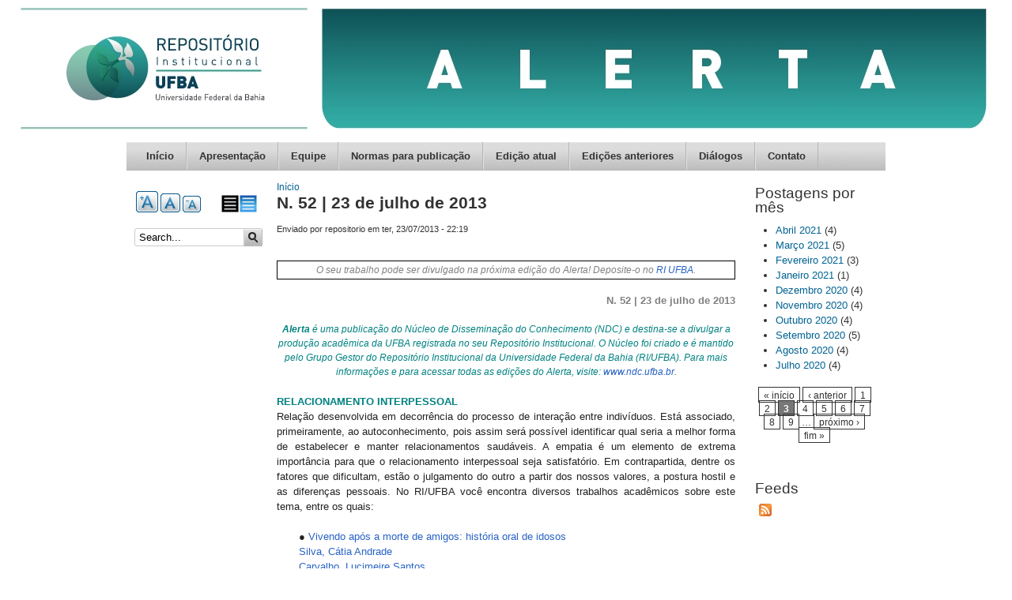

--- FILE ---
content_type: text/html; charset=utf-8
request_url: https://ndc.ufba.br/node/58?page=2
body_size: 11058
content:
<!DOCTYPE html PUBLIC "-//W3C//DTD XHTML+RDFa 1.0//EN" "http://www.w3.org/MarkUp/DTD/xhtml-rdfa-1.dtd">

<!-- paulirish.com/2008/conditional-stylesheets-vs-css-hacks-answer-neither/ -->
<!--[if lt IE 7]> <html class="no-js ie6 ie" xmlns="http://www.w3.org/1999/xhtml" xml:lang="pt-br" version="XHTML+RDFa 1.0" dir="ltr" 
  xmlns:content="http://purl.org/rss/1.0/modules/content/"
  xmlns:dc="http://purl.org/dc/terms/"
  xmlns:foaf="http://xmlns.com/foaf/0.1/"
  xmlns:og="http://ogp.me/ns#"
  xmlns:rdfs="http://www.w3.org/2000/01/rdf-schema#"
  xmlns:sioc="http://rdfs.org/sioc/ns#"
  xmlns:sioct="http://rdfs.org/sioc/types#"
  xmlns:skos="http://www.w3.org/2004/02/skos/core#"
  xmlns:xsd="http://www.w3.org/2001/XMLSchema#"> <![endif]-->
<!--[if IE 7]>    <html class="no-js ie7 ie" xmlns="http://www.w3.org/1999/xhtml" xml:lang="pt-br" version="XHTML+RDFa 1.0" dir="ltr" 
  xmlns:content="http://purl.org/rss/1.0/modules/content/"
  xmlns:dc="http://purl.org/dc/terms/"
  xmlns:foaf="http://xmlns.com/foaf/0.1/"
  xmlns:og="http://ogp.me/ns#"
  xmlns:rdfs="http://www.w3.org/2000/01/rdf-schema#"
  xmlns:sioc="http://rdfs.org/sioc/ns#"
  xmlns:sioct="http://rdfs.org/sioc/types#"
  xmlns:skos="http://www.w3.org/2004/02/skos/core#"
  xmlns:xsd="http://www.w3.org/2001/XMLSchema#"> <![endif]-->
<!--[if IE 8]>    <html class="no-js ie8 ie" xmlns="http://www.w3.org/1999/xhtml" xml:lang="pt-br" version="XHTML+RDFa 1.0" dir="ltr" 
  xmlns:content="http://purl.org/rss/1.0/modules/content/"
  xmlns:dc="http://purl.org/dc/terms/"
  xmlns:foaf="http://xmlns.com/foaf/0.1/"
  xmlns:og="http://ogp.me/ns#"
  xmlns:rdfs="http://www.w3.org/2000/01/rdf-schema#"
  xmlns:sioc="http://rdfs.org/sioc/ns#"
  xmlns:sioct="http://rdfs.org/sioc/types#"
  xmlns:skos="http://www.w3.org/2004/02/skos/core#"
  xmlns:xsd="http://www.w3.org/2001/XMLSchema#"> <![endif]-->
<!--[if IE 9]>    <html class="no-js ie9 ie" xmlns="http://www.w3.org/1999/xhtml" xml:lang="pt-br" version="XHTML+RDFa 1.0" dir="ltr" 
  xmlns:content="http://purl.org/rss/1.0/modules/content/"
  xmlns:dc="http://purl.org/dc/terms/"
  xmlns:foaf="http://xmlns.com/foaf/0.1/"
  xmlns:og="http://ogp.me/ns#"
  xmlns:rdfs="http://www.w3.org/2000/01/rdf-schema#"
  xmlns:sioc="http://rdfs.org/sioc/ns#"
  xmlns:sioct="http://rdfs.org/sioc/types#"
  xmlns:skos="http://www.w3.org/2004/02/skos/core#"
  xmlns:xsd="http://www.w3.org/2001/XMLSchema#"> <![endif]-->
<!--[if gt IE 9]><!--> <html class="no-js" xmlns="http://www.w3.org/1999/xhtml" xml:lang="pt-br" version="XHTML+RDFa 1.0" dir="ltr" 
  xmlns:content="http://purl.org/rss/1.0/modules/content/"
  xmlns:dc="http://purl.org/dc/terms/"
  xmlns:foaf="http://xmlns.com/foaf/0.1/"
  xmlns:og="http://ogp.me/ns#"
  xmlns:rdfs="http://www.w3.org/2000/01/rdf-schema#"
  xmlns:sioc="http://rdfs.org/sioc/ns#"
  xmlns:sioct="http://rdfs.org/sioc/types#"
  xmlns:skos="http://www.w3.org/2004/02/skos/core#"
  xmlns:xsd="http://www.w3.org/2001/XMLSchema#"> <!--<![endif]-->

<head profile="http://www.w3.org/1999/xhtml/vocab">
  <meta http-equiv="Content-Type" content="text/html; charset=utf-8" />
<link rel="shortlink" href="/node/58" />
<link rel="canonical" href="/node/58" />
<link rel="alternate stylesheet" type="text/css" media="screen, projection, tty, tv" title="White/Black" href="/sites/all/modules/pagestyle/css/style_white_black.css" />
<meta name="Generator" content="Drupal 7 (http://drupal.org)" />
<link rel="stylesheet" type="text/css" media="screen, projection, tty, tv" title="Padrão" href="/sites/all/modules/pagestyle/css/style_standard.css" />
  <title>N. 52 | 23 de julho de 2013 | NDC</title>
  <style type="text/css" media="all">
@import url("https://ndc.ufba.br/modules/system/system.base.css?salt4a");
@import url("https://ndc.ufba.br/modules/system/system.menus.css?salt4a");
@import url("https://ndc.ufba.br/modules/system/system.messages.css?salt4a");
@import url("https://ndc.ufba.br/modules/system/system.theme.css?salt4a");
</style>
<style type="text/css" media="all">
@import url("https://ndc.ufba.br/modules/aggregator/aggregator.css?salt4a");
@import url("https://ndc.ufba.br/modules/comment/comment.css?salt4a");
@import url("https://ndc.ufba.br/modules/field/theme/field.css?salt4a");
@import url("https://ndc.ufba.br/modules/node/node.css?salt4a");
@import url("https://ndc.ufba.br/modules/search/search.css?salt4a");
@import url("https://ndc.ufba.br/modules/user/user.css?salt4a");
@import url("https://ndc.ufba.br/sites/all/modules/youtube/css/youtube.css?salt4a");
@import url("https://ndc.ufba.br/sites/all/modules/views/css/views.css?salt4a");
@import url("https://ndc.ufba.br/sites/all/modules/ckeditor/css/ckeditor.css?salt4a");
</style>
<style type="text/css" media="all">
@import url("https://ndc.ufba.br/sites/all/modules/ctools/css/ctools.css?salt4a");
</style>
<style type="text/css" media="screen">
<!--/*--><![CDATA[/*><!--*/
body.pagestyle_black_white,body.pagestyle_black_white *{font-weight:normal !important;}body.pagestyle_white_black,body.pagestyle_white_black *{font-weight:bold !important;}body.pagestyle_yellow_blue,body.pagestyle_yellow_blue *{font-weight:bold !important;}body.pagestyle_standard,body.pagestyle_standard *{font-weight:normal !important;}

/*]]>*/-->
</style>
<style type="text/css" media="all">
@import url("https://ndc.ufba.br/sites/all/modules/pagestyle/pagestyle.css?salt4a");
@import url("https://ndc.ufba.br/sites/ndc.ufba.br/modules/video/css/video.css?salt4a");
@import url("https://ndc.ufba.br/sites/all/modules/text_resize/text_resize.css?salt4a");
</style>
<style type="text/css" media="all">
@import url("https://ndc.ufba.br/sites/ndc.ufba.br/themes/fusion/fusion_core/css/fusion-style.css?salt4a");
@import url("https://ndc.ufba.br/sites/ndc.ufba.br/themes/fusion/fusion_core/css/fusion-typography.css?salt4a");
@import url("https://ndc.ufba.br/sites/ndc.ufba.br/themes/fusion/fusion_core/skins/core/fusion-core-skins.css?salt4a");
@import url("https://ndc.ufba.br/sites/ndc.ufba.br/themes/mix_and_match/css/mix-and-match-style.css?salt4a");
@import url("https://ndc.ufba.br/sites/ndc.ufba.br/themes/mix_and_match/css/base-colors.css?salt4a");
@import url("https://ndc.ufba.br/sites/ndc.ufba.br/themes/mix_and_match/css/mix-and-match-skins.css?salt4a");
</style>
<style type="text/css" media="all">
@import url("https://ndc.ufba.br/sites/ndc.ufba.br/themes/fusion/fusion_core/css/grid16-960.css?salt4a");
</style>
    <script type="text/javascript" src="https://ndc.ufba.br/sites/all/modules/jquery_update/replace/jquery/1.7/jquery.min.js?v=1.7.2"></script>
<script type="text/javascript" src="https://ndc.ufba.br/misc/jquery.once.js?v=1.2"></script>
<script type="text/javascript" src="https://ndc.ufba.br/misc/drupal.js?salt4a"></script>
<script type="text/javascript" src="https://ndc.ufba.br/sites/all/modules/jquery_update/replace/ui/external/jquery.cookie.js?v=67fb34f6a866c40d0570"></script>
<script type="text/javascript" src="https://ndc.ufba.br/sites/ndc.ufba.br/files/languages/pt-br_oDwdggyasJhJwuQrb5dePSJ-xf3IjYGN9CfSIOTgTaw.js?salt4a"></script>
<script type="text/javascript">
<!--//--><![CDATA[//><!--
  var pagestyleCookieExpires = 365;
  var pagestyleCookieDomain = "/";
  var pagestylePath = "sites/all/modules/pagestyle";
  var pagestyleCurrent = "standard";
//--><!]]>
</script>
<script type="text/javascript" src="https://ndc.ufba.br/sites/all/modules/pagestyle/jquery.pagestyle.js?salt4a"></script>
<script type="text/javascript" src="https://ndc.ufba.br/misc/jquery.cookie.js?salt4a"></script>
<script type="text/javascript" src="https://ndc.ufba.br/sites/ndc.ufba.br/modules/video/js/video.js?salt4a"></script>
<script type="text/javascript">
<!--//--><![CDATA[//><!--
var text_resize_scope = "main";
          var text_resize_minimum = "12";
          var text_resize_maximum = "25";
          var text_resize_line_height_allow = 0;
          var text_resize_line_height_min = "12";
          var text_resize_line_height_max = "36";
//--><!]]>
</script>
<script type="text/javascript" src="https://ndc.ufba.br/sites/all/modules/piwik/piwik.js?salt4a"></script>
<script type="text/javascript">
<!--//--><![CDATA[//><!--
var _paq = _paq || [];(function(){var u=(("https:" == document.location.protocol) ? "https://piwik.ufba.br/" : "http://piwik.ufba.br/");_paq.push(["setSiteId", "49"]);_paq.push(["setTrackerUrl", u+"piwik.php"]);_paq.push(["setDoNotTrack", 1]);_paq.push(["trackPageView"]);_paq.push(["setIgnoreClasses", ["no-tracking","colorbox"]]);_paq.push(["enableLinkTracking"]);var d=document,g=d.createElement("script"),s=d.getElementsByTagName("script")[0];g.type="text/javascript";g.defer=true;g.async=true;g.src=u+"piwik.js";s.parentNode.insertBefore(g,s);})();
//--><!]]>
</script>
<script type="text/javascript">
<!--//--><![CDATA[//><!--
var text_resize_scope = "main";
          var text_resize_minimum = "12";
          var text_resize_maximum = "25";
          var text_resize_line_height_allow = 0;
          var text_resize_line_height_min = "12";
          var text_resize_line_height_max = "36";
//--><!]]>
</script>
<script type="text/javascript" src="https://ndc.ufba.br/sites/all/modules/text_resize/text_resize.js?salt4a"></script>
<script type="text/javascript" src="https://ndc.ufba.br/sites/ndc.ufba.br/themes/fusion/fusion_core/js/script.js?salt4a"></script>
<script type="text/javascript">
<!--//--><![CDATA[//><!--
jQuery.extend(Drupal.settings, {"basePath":"\/","pathPrefix":"","ajaxPageState":{"theme":"mix_and_match","theme_token":"rL98Toaj82uIDfFG7w1YLgDIJ7c_E1BVtBW-SuYj3jE","js":{"sites\/all\/modules\/jquery_update\/replace\/jquery\/1.7\/jquery.min.js":1,"misc\/jquery.once.js":1,"misc\/drupal.js":1,"sites\/all\/modules\/jquery_update\/replace\/ui\/external\/jquery.cookie.js":1,"public:\/\/languages\/pt-br_oDwdggyasJhJwuQrb5dePSJ-xf3IjYGN9CfSIOTgTaw.js":1,"0":1,"sites\/all\/modules\/pagestyle\/jquery.pagestyle.js":1,"misc\/jquery.cookie.js":1,"sites\/ndc.ufba.br\/modules\/video\/js\/video.js":1,"1":1,"sites\/all\/modules\/piwik\/piwik.js":1,"2":1,"3":1,"sites\/all\/modules\/text_resize\/text_resize.js":1,"sites\/ndc.ufba.br\/themes\/fusion\/fusion_core\/js\/script.js":1},"css":{"modules\/system\/system.base.css":1,"modules\/system\/system.menus.css":1,"modules\/system\/system.messages.css":1,"modules\/system\/system.theme.css":1,"modules\/aggregator\/aggregator.css":1,"modules\/comment\/comment.css":1,"modules\/field\/theme\/field.css":1,"modules\/node\/node.css":1,"modules\/search\/search.css":1,"modules\/user\/user.css":1,"sites\/all\/modules\/youtube\/css\/youtube.css":1,"sites\/all\/modules\/views\/css\/views.css":1,"sites\/all\/modules\/ckeditor\/css\/ckeditor.css":1,"sites\/all\/modules\/ctools\/css\/ctools.css":1,"0":1,"sites\/all\/modules\/pagestyle\/pagestyle.css":1,"sites\/ndc.ufba.br\/modules\/video\/css\/video.css":1,"sites\/all\/modules\/text_resize\/text_resize.css":1,"sites\/ndc.ufba.br\/themes\/fusion\/fusion_core\/css\/fusion-style.css":1,"sites\/ndc.ufba.br\/themes\/fusion\/fusion_core\/css\/fusion-typography.css":1,"sites\/ndc.ufba.br\/themes\/fusion\/fusion_core\/skins\/core\/fusion-core-skins.css":1,"sites\/ndc.ufba.br\/themes\/mix_and_match\/css\/mix-and-match-style.css":1,"sites\/ndc.ufba.br\/themes\/mix_and_match\/css\/base-colors.css":1,"sites\/ndc.ufba.br\/themes\/mix_and_match\/css\/mix-and-match-skins.css":1,"sites\/ndc.ufba.br\/themes\/fusion\/fusion_core\/css\/grid16-960.css":1}},"piwik":{"trackMailto":1},"urlIsAjaxTrusted":{"\/node\/58?page=2":true}});
//--><!]]>
</script>
</head>
<body id="pid-node-58" class="html not-front not-logged-in two-sidebars page-node page-node- page-node-58 node-type-article font-size-13 grid-type-960 grid-width-16 sidebars-split white gray-accents lt-gray-footer default-headers default-links default-corners" >
  <div id="skip-link">
    <a href="#main-content-area">Skip to main content area</a>
  </div>
  
<!-- page-top region -->
  <div id="page-top" class="region region-page-top page-top">
    <div id="page-top-inner" class="page-top-inner inner">
          </div><!-- /page-top-inner -->
  </div><!-- /page-top -->
  
  <div id="page" class="page no-page-bg">
    <div id="page-inner" class="page-inner">
      
      <!-- header-group region: width = grid_width -->
      <div id="header-group-wrapper" class="header-group-wrapper full-width clearfix">
        <div id="header-group" class="header-group region grid16-16">
          <div id="header-group-inner" class="header-group-inner inner clearfix">
 
                        <div id="header-site-info" class="header-site-info">
              <div id="header-site-info-inner" class="header-site-info-inner gutter">
                                <div id="logo">
                  <a href="/" title="Início"><img src="https://ndc.ufba.br/sites/ndc.ufba.br/files/nucleo%20disseminacao_png.png" alt="Início" /></a>
                </div>
                                              </div><!-- /header-site-info-inner -->
            </div><!-- /header-site-info -->
            
                        
<!-- main-menu region -->
<div id="main-menu-wrapper" class="main-menu-wrapper full-width clearfix">
  <div id="main-menu" class="region region-main-menu main-menu  grid16-16">
    <div id="main-menu-inner" class="main-menu-inner inner">
      
<div class="block-outer">
  <div id="block-system-main-menu" class="block block-system block-menu first last odd">
  <div class="gutter inner clearfix">
                  <h2 class="title block-title">Menu principal</h2>
            
      <div class="content clearfix">
        <ul class="menu"><li class="first leaf"><a href="/">Início</a></li>
<li class="leaf"><a href="/apresentacao">Apresentação</a></li>
<li class="leaf"><a href="/equipe">Equipe</a></li>
<li class="leaf"><a href="/normas-publicacao">Normas para publicação</a></li>
<li class="leaf"><a href="/edicao-atual">Edição atual</a></li>
<li class="leaf"><a href="/edicoes-anteriores">Edições anteriores</a></li>
<li class="leaf"><a href="/dialogos">Diálogos</a></li>
<li class="last leaf"><a href="/contact" title="">Contato</a></li>
</ul>      </div>
    </div><!-- /block-inner -->
  </div><!-- /block -->
</div><!-- /block-outer -->
    </div><!-- /main-menu-inner -->
  </div><!-- /main-menu -->
</div><!-- /main-menu-wrapper -->
          </div><!-- /header-group-inner -->
        </div><!-- /header-group -->
      </div><!-- /header-group-wrapper -->

      <div id="preface-top-container">
              </div><!-- /preface-top-container -->
      
      <!-- main region: width = grid_width -->
      <div id="main-wrapper" class="main-wrapper full-width clearfix">
        <div id="main" class="main region grid16-16">
          <div id="main-inner" class="main-inner inner clearfix">
            
<!-- sidebar-first region -->
  <div id="sidebar-first" class="region region-sidebar-first sidebar-first nested grid16-3 sidebar">
    <div id="sidebar-first-inner" class="sidebar-first-inner inner">
      
<div class="block-outer">
  <div id="block-pagestyle-form" class="block block-pagestyle first  odd">
  <div class="gutter inner clearfix">
                  
      <div class="content clearfix">
        <ul class="pagestyle_inline pagestyle_current_list">
      <li class="ps_white_black"><a href="/pagestyle/white_black?destination=node/58%3Fpage%3D2" title="Page Style: White/Black" class="ps_white_black text_display_hidden ps_rollover"><img src="/sites/all/modules/pagestyle/images/white_black_16.gif" alt="White/Black" class="ps_white_black ps_rollover" /></a></li>
        <li class="ps_standard"><a href="/pagestyle/standard?destination=node/58%3Fpage%3D2" title="Page Style: Padrão" class="ps_standard text_display_hidden ps_rollover"><img src="/sites/all/modules/pagestyle/images/standard_16.gif" alt="Padrão" class="ps_standard ps_rollover" /></a></li>
  </ul>
<p class="pagestyle_current pagestyle_current_list display_hidden current_text_display_hidden"><span class="display_hidden">Current Style: </span><span id="pagestyle_current" title="Current Style: Padrão">Padrão</span></p>
<div class="ps_clear"></div>








      </div>
    </div><!-- /block-inner -->
  </div><!-- /block -->
</div><!-- /block-outer -->

<div class="block-outer">
  <div id="block-text_resize-0" class="block block-text-resize   even">
  <div class="gutter inner clearfix">
                  
      <div class="content clearfix">
        <a href="javascript:;" class="changer" id="text_resize_decrease"><sup>-</sup>A</a> <a href="javascript:;" class="changer" id="text_resize_reset">A</a> <a href="javascript:;" class="changer" id="text_resize_increase"><sup>+</sup>A</a><div id="text_resize_clear"></div>      </div>
    </div><!-- /block-inner -->
  </div><!-- /block -->
</div><!-- /block-outer -->

<div class="block-outer">
  <div id="block-search-form" class="block block-search  last odd">
  <div class="gutter inner clearfix">
                  
      <div class="content clearfix">
        <form action="/node/58?page=2" method="post" id="search-block-form" accept-charset="UTF-8"><div><div class="container-inline">
      <h2 class="element-invisible">Formulário de busca</h2>
    <div class="form-item form-type-textfield form-item-search-block-form">
 <input onclick="this.value=&#039;&#039;;" onfocus="this.select()" onblur="this.value=!this.value?&#039;Search this site&#039;:this.value;" type="text" id="edit-search-block-form--2" name="search_block_form" value="Search..." size="15" maxlength="128" class="form-text" />
</div>
<div class="form-actions form-wrapper" id="edit-actions"><input type="submit" id="edit-submit" name="op" value="Buscar" class="form-submit" /></div><input type="hidden" name="form_build_id" value="form-ppeMUVflpPXNcmvXwOoZf7WVpIZlwfzxo7_SfgcemaI" />
<input type="hidden" name="form_id" value="search_block_form" />
</div>
</div></form>      </div>
    </div><!-- /block-inner -->
  </div><!-- /block -->
</div><!-- /block-outer -->
    </div><!-- /sidebar-first-inner -->
  </div><!-- /sidebar-first -->

            <!-- main group: width = grid_width - sidebar_first_width -->
            <div id="main-group" class="main-group region nested grid16-13">
              <div id="main-group-inner" class="main-group-inner inner">
                
                <div id="main-content" class="main-content region nested">
                  <div id="main-content-inner" class="main-content-inner inner">
                    <!-- content group: width = grid_width - sidebar_first_width - sidebar_second_width -->
                    <div id="content-group" class="content-group region nested grid16-10">
                      <div id="content-group-inner" class="content-group-inner inner">
                        <div id="breadcrumbs" class="breadcrumbs block">
<div id="breadcrumbs-inner" class="breadcrumbs-inner gutter">
<h2 class="element-invisible">Você está aqui</h2><div class="breadcrumb"><a href="/">Início</a></div></div><!-- /breadcrumbs-inner -->
</div><!-- /breadcrumbs -->
                        
                        <div id="content-region" class="content-region region nested">
                          <div id="content-region-inner" class="content-region-inner inner">
                            <a name="main-content-area" id="main-content-area"></a>
                                                                                                                                                    <h1 class="title gutter">N. 52 | 23 de julho de 2013</h1>
                                                                                                                                                                  
<!-- content region -->
  <div id="content" class="region region-content content nested grid16-10">
    <div id="content-inner" class="content-inner inner">
      
<div class="block-outer">
  <div id="block-system-main" class="block block-system first last odd">
  <div class="gutter inner clearfix">
                  
      <div class="content clearfix">
        <div id="node-58" class="node node-article odd full-node clearfix" about="/node/58" typeof="sioc:Item foaf:Document">
  <div class="inner node-inner">
  
      <span property="dc:title" content="N. 52 | 23 de julho de 2013" class="rdf-meta element-hidden"></span><span property="sioc:num_replies" content="0" datatype="xsd:integer" class="rdf-meta element-hidden"></span>
      <div class="meta">
              <span class="submitted"><span property="dc:date dc:created" content="2013-07-23T22:19:08-03:00" datatype="xsd:dateTime" rel="sioc:has_creator">Enviado por <span class="username" xml:lang="" about="/user/4" typeof="sioc:UserAccount" property="foaf:name" datatype="">repositorio</span> em ter, 23/07/2013 - 22:19</span></span>
      
          </div>
  
      <div id="node-top" class="node-top region nested">
          </div>
  
  <div class="content">
    <div class="field field-name-body field-type-text-with-summary field-label-hidden"><div class="field-items"><div class="field-item even" property="content:encoded"><p> </p>
<div id="yui_3_7_2_1_1374628222905_2326" style="color: rgb(69, 69, 69); font-family: 'Helvetica Neue', Helvetica, Arial, sans-serif; border: 1pt solid windowtext; padding: 1pt 4pt;">
<p align="center" class="yiv6761427085MsoNormal" id="yui_3_7_2_1_1374628222905_2325" style="margin: 0px; padding: 0cm; text-align: center; border: none;"><i id="yui_3_7_2_1_1374628222905_2324"><span id="yui_3_7_2_1_1374628222905_2323" style="font-size: 9pt; color: gray;">O seu trabalho pode ser divulgado na próxima edição do Alerta! Deposite-o no <a href="http://www.repositorio.ufba.br/" rel="nofollow" style="color: rgb(40, 98, 197); outline: 0px;" target="_blank">RI UFBA</a>.</span></i></p>
</div>
<p align="center" class="yiv6761427085MsoNormal" id="yui_3_7_2_1_1374628222905_2420" style="margin: 0px; padding: 0px; line-height: 18px; color: rgb(69, 69, 69); font-family: 'Helvetica Neue', Helvetica, Arial, sans-serif; text-align: center;"><span style="font-size: 9pt; color: green;"> </span></p>
<p align="right" class="yiv6761427085MsoNormal" id="yui_3_7_2_1_1374628222905_2423" style="margin: 0px; padding: 0px; line-height: 18px; color: rgb(69, 69, 69); font-family: 'Helvetica Neue', Helvetica, Arial, sans-serif; text-align: right;"><b><span style="color: gray;">N. 52 | 23 de julho de 2013</span></b></p>
<p align="center" class="yiv6761427085MsoNormal" style="margin: 0px; padding: 0px; line-height: 18px; color: rgb(69, 69, 69); font-family: 'Helvetica Neue', Helvetica, Arial, sans-serif; text-align: center;"><b><i><span style="font-size: 9pt; color: teal;"> </span></i></b></p>
<p align="center" class="yiv6761427085MsoNormal" id="yui_3_7_2_1_1374628222905_2427" style="margin: 0px; padding: 0px; line-height: 18px; color: rgb(69, 69, 69); font-family: 'Helvetica Neue', Helvetica, Arial, sans-serif; text-align: center;"><b><i><span style="font-size: 9pt; color: teal;">Alerta </span></i></b><i id="yui_3_7_2_1_1374628222905_2426"><span id="yui_3_7_2_1_1374628222905_2425" style="font-size: 9pt; color: teal;">é uma publicação do Núcleo de Disseminação do Conhecimento (NDC) e destina-se a divulgar a produção acadêmica da UFBA registrada no seu Repositório Institucional. O Núcleo foi criado e é mantido pelo Grupo Gestor do Repositório Institucional da Universidade Federal da Bahia (RI/UFBA). Para mais informações e para acessar todas as edições do Alerta, visite: <a href="http://www.ndc.ufba.br/" rel="nofollow" style="color: rgb(40, 98, 197); outline: 0px;" target="_blank">www.ndc.ufba.br</a>.</span></i></p>
<p class="yiv6761427085MsoNormal" id="yui_3_7_2_1_1374628222905_2429" style="margin: 0px; padding: 0px; line-height: 18px; color: rgb(69, 69, 69); font-family: 'Helvetica Neue', Helvetica, Arial, sans-serif; text-align: justify;"><b><span style="font-size: 10pt; line-height: 19px; color: teal;"> </span></b></p>
<p class="yiv6761427085MsoNormal" style="margin: 0px; padding: 0px; line-height: 18px; color: rgb(69, 69, 69); font-family: 'Helvetica Neue', Helvetica, Arial, sans-serif; text-align: justify;"><b><span style="font-size: 10pt; line-height: 19px; color: teal;">RELACIONAMENTO INTERPESSOAL</span></b></p>
<p class="yiv6761427085MsoNormal" id="yui_3_7_2_1_1374628222905_2103" style="margin: 0px; padding: 0px; line-height: 18px; color: rgb(69, 69, 69); font-family: 'Helvetica Neue', Helvetica, Arial, sans-serif; text-align: justify;"><span id="yui_3_7_2_1_1374628222905_2102"><span id="yui_3_7_2_1_1374628222905_2101" style="font-size: 10pt; line-height: 19px; color: rgb(34, 34, 34);">Relação desenvolvida em decorrência do processo de interação entre indivíduos. Está associado, primeiramente, ao autoconhecimento, pois assim será possível identificar qual seria a melhor forma de estabelecer e manter relacionamentos saudáveis. A empatia é um elemento de extrema importância para que o relacionamento interpessoal seja satisfatório. Em contrapartida, dentre os fatores que dificultam, estão o julgamento do outro a partir dos nossos valores, a postura hostil e as diferenças pessoais. No RI/UFBA você encontra diversos trabalhos acadêmicos sobre este tema, entre os quais:</span></span></p>
<p class="yiv6761427085MsoNormal" id="yui_3_7_2_1_1374628222905_2406" style="margin: 0px; padding: 0px; line-height: 18px; color: rgb(69, 69, 69); font-family: 'Helvetica Neue', Helvetica, Arial, sans-serif; text-align: justify;"><span style="font-size: 10pt; line-height: 19px; color: rgb(34, 34, 34);"> </span></p>
<p class="yiv6761427085MsoNormal" style="margin: 0px 0px 0px 21.3pt; padding: 0px; line-height: 18px; color: rgb(69, 69, 69); font-family: 'Helvetica Neue', Helvetica, Arial, sans-serif; text-align: justify;"><span style="font-size: 10pt; line-height: 19px; color: rgb(34, 34, 34);">● <a href="http://www.repositorio.ufba.br/ri/handle/ri/2147" rel="nofollow" style="color: rgb(40, 98, 197); outline: 0px;" target="_blank">Vivendo após a morte de amigos: história oral de idosos</a></span></p>
<p class="yiv6761427085MsoNormal" id="yui_3_7_2_1_1374628222905_2408" style="margin: 0px 0px 0px 21.3pt; padding: 0px; line-height: 18px; color: rgb(69, 69, 69); font-family: 'Helvetica Neue', Helvetica, Arial, sans-serif; text-align: justify;"><span style="font-size: 10pt; line-height: 19px; color: rgb(34, 34, 34);"><a href="https://repositorio.ufba.br/ri/browse?type=author&amp;value=Silva%2C+C%C3%A1tia+Andrade" rel="nofollow" style="color: rgb(40, 98, 197); outline: 0px;" target="_blank">Silva, Cátia Andrade</a></span></p>
<p class="yiv6761427085MsoNormal" style="margin: 0px 0px 0px 21.3pt; padding: 0px; line-height: 18px; color: rgb(69, 69, 69); font-family: 'Helvetica Neue', Helvetica, Arial, sans-serif; text-align: justify;"><span style="font-size: 10pt; line-height: 19px; color: rgb(34, 34, 34);"><a href="https://repositorio.ufba.br/ri/browse?type=author&amp;value=Carvalho%2C+Lucimeire+Santos" rel="nofollow" style="color: rgb(40, 98, 197); outline: 0px;" target="_blank">Carvalho, Lucimeire Santos</a></span></p>
<p class="yiv6761427085MsoNormal" style="margin: 0px 0px 0px 21.3pt; padding: 0px; line-height: 18px; color: rgb(69, 69, 69); font-family: 'Helvetica Neue', Helvetica, Arial, sans-serif; text-align: justify;"><span style="font-size: 10pt; line-height: 19px; color: rgb(34, 34, 34);"><a href="https://repositorio.ufba.br/ri/browse?type=author&amp;value=Santos%2C+Ana+Carla+Petersen+de+Oliveira" rel="nofollow" style="color: rgb(40, 98, 197); outline: 0px;" target="_blank">Santos, Ana Carla Petersen de Oliveira</a></span></p>
<p class="yiv6761427085MsoNormal" style="margin: 0px 0px 0px 21.3pt; padding: 0px; line-height: 18px; color: rgb(69, 69, 69); font-family: 'Helvetica Neue', Helvetica, Arial, sans-serif; text-align: justify;"><span style="font-size: 10pt; line-height: 19px; color: rgb(34, 34, 34);"><a href="https://repositorio.ufba.br/ri/browse?type=author&amp;value=Menezes%2C+Maria+do+Ros%C3%A1rio+de" rel="nofollow" style="color: rgb(40, 98, 197); outline: 0px;" target="_blank">Menezes, Maria do Rosário de</a></span></p>
<p class="yiv6761427085MsoNormal" style="margin: 0px 0px 0px 21.3pt; padding: 0px; line-height: 18px; color: rgb(69, 69, 69); font-family: 'Helvetica Neue', Helvetica, Arial, sans-serif; text-align: justify;"><span style="font-size: 10pt; line-height: 19px; color: rgb(34, 34, 34);"> </span></p>
<p class="yiv6761427085MsoNormal" id="yui_3_7_2_1_1374628222905_2397" style="margin: 0px 0px 0px 21.3pt; padding: 0px; line-height: 18px; color: rgb(69, 69, 69); font-family: 'Helvetica Neue', Helvetica, Arial, sans-serif; text-align: justify;"><span id="yui_3_7_2_1_1374628222905_2396"><span id="yui_3_7_2_1_1374628222905_2395" style="font-size: 10pt; line-height: 19px; color: rgb(34, 34, 34);">● <a href="http://www.repositorio.ufba.br/ri/handle/ri/9599" id="yui_3_7_2_1_1374628222905_2394" rel="nofollow" style="color: rgb(40, 98, 197); outline: 0px;" target="_blank">Redes sociais informais intraorganizacionais e os processos de mudanças organizacionais: estudo em uma empresa de tecnologia da informação</a></span></span></p>
<p class="yiv6761427085MsoNormal" id="yui_3_7_2_1_1374628222905_2400" style="margin: 0px 0px 0px 21.3pt; padding: 0px; line-height: 18px; color: rgb(69, 69, 69); font-family: 'Helvetica Neue', Helvetica, Arial, sans-serif; text-align: justify;"><span style="font-size: 10pt; line-height: 19px; color: rgb(34, 34, 34);"><a href="https://repositorio.ufba.br/ri/browse?type=author&amp;value=Lago+J%C3%BAnior%2C+M%C3%A1rio+Wilson+do" rel="nofollow" style="color: rgb(40, 98, 197); outline: 0px;" target="_blank">Lago Júnior, Mário Wilson do</a></span></p>
<p class="yiv6761427085MsoNormal" style="margin: 0px 0px 0px 21.3pt; padding: 0px; line-height: 18px; color: rgb(69, 69, 69); font-family: 'Helvetica Neue', Helvetica, Arial, sans-serif; text-align: justify;"><span style="font-size: 10pt; line-height: 19px; color: rgb(34, 34, 34);"> </span></p>
<p class="yiv6761427085MsoNormal" style="margin: 0px 0px 0px 21.3pt; padding: 0px; line-height: 18px; color: rgb(69, 69, 69); font-family: 'Helvetica Neue', Helvetica, Arial, sans-serif; text-align: justify;"><span style="font-size: 10pt; line-height: 19px; color: rgb(34, 34, 34);">● <a href="http://www.repositorio.ufba.br/ri/handle/ri/11010" rel="nofollow" style="color: rgb(40, 98, 197); outline: 0px;" target="_blank">A filantropia moderna: autonomia e ação participativa - um estudo da Organização de Auxílio Fraterno - OAF</a></span></p>
<p class="yiv6761427085MsoNormal" style="margin: 0px 0px 0px 21.3pt; padding: 0px; line-height: 18px; color: rgb(69, 69, 69); font-family: 'Helvetica Neue', Helvetica, Arial, sans-serif; text-align: justify;"><span style="font-size: 10pt; line-height: 19px; color: rgb(34, 34, 34);"><a href="https://repositorio.ufba.br/ri/browse?type=author&amp;value=Trindade%2C+Ana+Ang%C3%A9lica+Martins+da" rel="nofollow" style="color: rgb(40, 98, 197); outline: 0px;" target="_blank">Trindade, Ana Angélica Martins da</a></span></p>
<p class="yiv6761427085MsoNormal" style="margin: 0px 0px 0px 21.3pt; padding: 0px; line-height: 18px; color: rgb(69, 69, 69); font-family: 'Helvetica Neue', Helvetica, Arial, sans-serif; text-align: justify;"><span style="font-size: 10pt; line-height: 19px; color: rgb(34, 34, 34);"> </span></p>
<p class="yiv6761427085MsoNormal" style="margin: 0px 0px 0px 21.3pt; padding: 0px; line-height: 18px; color: rgb(69, 69, 69); font-family: 'Helvetica Neue', Helvetica, Arial, sans-serif; text-align: justify;"><span style="font-size: 10pt; line-height: 19px; color: rgb(34, 34, 34);">● <a href="http://www.repositorio.ufba.br/ri/handle/ri/9590" rel="nofollow" style="color: rgb(40, 98, 197); outline: 0px;" target="_blank">A relação interpessoal com o idoso asilado através da massagem de conforto</a></span></p>
<p class="yiv6761427085MsoNormal" style="margin: 0px 0px 0px 21.3pt; padding: 0px; line-height: 18px; color: rgb(69, 69, 69); font-family: 'Helvetica Neue', Helvetica, Arial, sans-serif; text-align: justify;"><span style="font-size: 10pt; line-height: 19px; color: rgb(34, 34, 34);"><a href="https://repositorio.ufba.br/ri/browse?type=author&amp;value=Silva%2C+Neria+Veanne+Sousa" rel="nofollow" style="color: rgb(40, 98, 197); outline: 0px;" target="_blank">Silva, Neria Veanne Sousa</a></span></p>
<p class="yiv6761427085MsoNormal" style="margin: 0px 0px 0px 21.3pt; padding: 0px; line-height: 18px; color: rgb(69, 69, 69); font-family: 'Helvetica Neue', Helvetica, Arial, sans-serif; text-align: justify;"><span style="font-size: 10pt; line-height: 19px; color: rgb(34, 34, 34);"> </span></p>
<p class="yiv6761427085MsoNormal" style="margin: 0px 0px 0px 21.3pt; padding: 0px; line-height: 18px; color: rgb(69, 69, 69); font-family: 'Helvetica Neue', Helvetica, Arial, sans-serif; text-align: justify;"><span style="font-size: 10pt; line-height: 19px; color: rgb(34, 34, 34);">● <a href="http://www.repositorio.ufba.br/ri/handle/ri/2746" rel="nofollow" style="color: rgb(40, 98, 197); outline: 0px;" target="_blank">Interação terapêutica enfermeiro-paciente deprimido</a></span></p>
<p class="yiv6761427085MsoNormal" style="margin: 0px 0px 0px 21.3pt; padding: 0px; line-height: 18px; color: rgb(69, 69, 69); font-family: 'Helvetica Neue', Helvetica, Arial, sans-serif; text-align: justify;"><span style="font-size: 10pt; line-height: 19px; color: rgb(34, 34, 34);"><a href="https://repositorio.ufba.br/ri/browse?type=author&amp;value=Tavares%2C+Jos%C3%A9+Lucimar" rel="nofollow" style="color: rgb(40, 98, 197); outline: 0px;" target="_blank">Tavares, José Lucimar</a></span></p>
<p class="yiv6761427085MsoNormal" style="margin: 0px 0px 0px 21.3pt; padding: 0px; line-height: 18px; color: rgb(69, 69, 69); font-family: 'Helvetica Neue', Helvetica, Arial, sans-serif; text-align: justify;"><span style="font-size: 10pt; line-height: 19px; color: rgb(34, 34, 34);"><a href="https://repositorio.ufba.br/ri/browse?type=author&amp;value=Rodrigues%2C+Antonia+Regina+Furegato" rel="nofollow" style="color: rgb(40, 98, 197); outline: 0px;" target="_blank">Rodrigues, Antonia Regina Furegato</a></span></p>
<p class="yiv6761427085MsoNormal" style="margin: 0px 0px 0px 21.3pt; padding: 0px; line-height: 18px; color: rgb(69, 69, 69); font-family: 'Helvetica Neue', Helvetica, Arial, sans-serif; text-align: justify;"><span style="font-size: 10pt; line-height: 19px; color: rgb(34, 34, 34);"><a href="https://repositorio.ufba.br/ri/browse?type=author&amp;value=Scatena%2C+Maria+Cec%C3%ADlia+Morais" rel="nofollow" style="color: rgb(40, 98, 197); outline: 0px;" target="_blank">Scatena, Maria Cecília Morais</a></span></p>
<p class="yiv6761427085MsoNormal" style="margin: 0px 0px 0px 21.3pt; padding: 0px; line-height: 18px; color: rgb(69, 69, 69); font-family: 'Helvetica Neue', Helvetica, Arial, sans-serif; text-align: justify;"><span style="font-size: 10pt; line-height: 19px; color: rgb(34, 34, 34);"> </span></p>
<p class="yiv6761427085MsoNormal" style="margin: 0px 0px 0px 21.3pt; padding: 0px; line-height: 18px; color: rgb(69, 69, 69); font-family: 'Helvetica Neue', Helvetica, Arial, sans-serif; text-align: justify;"><span style="font-size: 10pt; line-height: 19px; color: rgb(34, 34, 34);">● <a href="http://www.repositorio.ufba.br/ri/handle/ri/11837" rel="nofollow" style="color: rgb(40, 98, 197); outline: 0px;" target="_blank">Vínculo na prática educativa escolar: um estudo com base na ludicidade e no sociodrama</a></span></p>
<p class="yiv6761427085MsoNormal" style="margin: 0px 0px 0px 21.3pt; padding: 0px; line-height: 18px; color: rgb(69, 69, 69); font-family: 'Helvetica Neue', Helvetica, Arial, sans-serif; text-align: justify;"><span style="font-size: 10pt; line-height: 19px; color: rgb(34, 34, 34);"><a href="https://repositorio.ufba.br/ri/browse?type=author&amp;value=Ramos%2C+Antonia+Lucia+Leite" rel="nofollow" style="color: rgb(40, 98, 197); outline: 0px;" target="_blank">Ramos, Antonia Lucia Leite</a></span></p>
<p class="yiv6761427085MsoNormal" style="margin: 0px; padding: 0px; line-height: 18px; color: rgb(69, 69, 69); font-family: 'Helvetica Neue', Helvetica, Arial, sans-serif; text-align: justify;"><span style="font-size: 10pt; line-height: 19px; color: rgb(34, 34, 34);"> </span></p>
<p class="yiv6761427085MsoNormal" style="margin: 0px; padding: 0px; line-height: 18px; color: rgb(69, 69, 69); font-family: 'Helvetica Neue', Helvetica, Arial, sans-serif; text-align: justify;"><b><span style="font-size: 10pt; line-height: 19px; color: teal;">TORTA DE DENDÊ</span></b></p>
<p class="yiv6761427085MsoNormal" style="margin: 0px; padding: 0px; line-height: 18px; color: rgb(69, 69, 69); font-family: 'Helvetica Neue', Helvetica, Arial, sans-serif; text-align: justify;"><span style="font-size: 10pt; line-height: 19px; color: rgb(34, 34, 34);">Originária da moagem de amêndoas e da produção de biodiesel, a torta de dendê vem se destacando como um dos principais alimentos para animais ruminantes devido ao seu alto teor nutritivo. Em alguns casos, a torta de dendê substitui alimentos tradicionais, como os grãos de milho e soja. Além de seu potencial alimentício, também pode ser também utilizada como fertilizante orgânico. No RI/UFBA você encontra diversos trabalhos acadêmicos sobre este tema, entre os quais:</span></p>
<p class="yiv6761427085MsoNormal" style="margin: 0px; padding: 0px; line-height: 18px; color: rgb(69, 69, 69); font-family: 'Helvetica Neue', Helvetica, Arial, sans-serif; text-align: justify;"><span style="font-size: 10pt; line-height: 19px; color: rgb(34, 34, 34);"> </span></p>
<p class="yiv6761427085MsoNormal" style="margin: 0px 0px 0px 21.3pt; padding: 0px; line-height: 18px; color: rgb(69, 69, 69); font-family: 'Helvetica Neue', Helvetica, Arial, sans-serif; text-align: justify;"><span style="font-size: 10pt; line-height: 19px; color: rgb(34, 34, 34);">● <a href="http://www.repositorio.ufba.br/ri/handle/ri/11206" rel="nofollow" style="color: rgb(40, 98, 197); outline: 0px;" target="_blank">Degradabilidade ruminal e balanço energético em vacas leiteiras a pasto suplementadas com torta de dendê</a></span></p>
<p class="yiv6761427085MsoNormal" style="margin: 0px 0px 0px 21.3pt; padding: 0px; line-height: 18px; color: rgb(69, 69, 69); font-family: 'Helvetica Neue', Helvetica, Arial, sans-serif; text-align: justify;"><span style="font-size: 10pt; line-height: 19px; color: rgb(34, 34, 34);"><a href="https://repositorio.ufba.br/ri/browse?type=author&amp;value=Silva%2C+Raimundo+Luiz+Nunes+Vaz+da" rel="nofollow" style="color: rgb(40, 98, 197); outline: 0px;" target="_blank">Silva, Raimundo Luiz Nunes Vaz da</a></span></p>
<p class="yiv6761427085MsoNormal" style="margin: 0px 0px 0px 21.3pt; padding: 0px; line-height: 18px; color: rgb(69, 69, 69); font-family: 'Helvetica Neue', Helvetica, Arial, sans-serif; text-align: justify;"><span style="font-size: 10pt; line-height: 19px; color: rgb(34, 34, 34);"><a href="https://repositorio.ufba.br/ri/browse?type=author&amp;value=Oliveira%2C+Ronaldo+Lopes" rel="nofollow" style="color: rgb(40, 98, 197); outline: 0px;" target="_blank">Oliveira, Ronaldo Lopes</a></span></p>
<p class="yiv6761427085MsoNormal" style="margin: 0px 0px 0px 21.3pt; padding: 0px; line-height: 18px; color: rgb(69, 69, 69); font-family: 'Helvetica Neue', Helvetica, Arial, sans-serif; text-align: justify;"><span style="font-size: 10pt; line-height: 19px; color: rgb(34, 34, 34);"><a href="https://repositorio.ufba.br/ri/browse?type=author&amp;value=Carvalho%2C+Gleidson+Giordano+Pinto+de" rel="nofollow" style="color: rgb(40, 98, 197); outline: 0px;" target="_blank">Carvalho, Gleidson Giordano Pinto de</a></span></p>
<p class="yiv6761427085MsoNormal" style="margin: 0px 0px 0px 21.3pt; padding: 0px; line-height: 18px; color: rgb(69, 69, 69); font-family: 'Helvetica Neue', Helvetica, Arial, sans-serif; text-align: justify;"><span style="font-size: 10pt; line-height: 19px; color: rgb(34, 34, 34);"><a href="https://repositorio.ufba.br/ri/browse?type=author&amp;value=Ribeiro%2C+Ossival+Lolato" rel="nofollow" style="color: rgb(40, 98, 197); outline: 0px;" target="_blank">Ribeiro, Ossival Lolato</a></span></p>
<p class="yiv6761427085MsoNormal" style="margin: 0px 0px 0px 21.3pt; padding: 0px; line-height: 18px; color: rgb(69, 69, 69); font-family: 'Helvetica Neue', Helvetica, Arial, sans-serif; text-align: justify;"><span style="font-size: 10pt; line-height: 19px; color: rgb(34, 34, 34);"><a href="https://repositorio.ufba.br/ri/browse?type=author&amp;value=Le%C3%A3o%2C+Andr%C3%A9+Gustavo" rel="nofollow" style="color: rgb(40, 98, 197); outline: 0px;" target="_blank">Leão, André Gustavo</a></span></p>
<p class="yiv6761427085MsoNormal" style="margin: 0px 0px 0px 21.3pt; padding: 0px; line-height: 18px; color: rgb(69, 69, 69); font-family: 'Helvetica Neue', Helvetica, Arial, sans-serif; text-align: justify;"><span style="font-size: 10pt; line-height: 19px; color: rgb(34, 34, 34);"><a href="https://repositorio.ufba.br/ri/browse?type=author&amp;value=Faria%2C+M%C3%A1rio+Marcos+de+Santana" rel="nofollow" style="color: rgb(40, 98, 197); outline: 0px;" target="_blank">Faria, Mário Marcos de Santana</a></span></p>
<p class="yiv6761427085MsoNormal" style="margin: 0px 0px 0px 21.3pt; padding: 0px; line-height: 18px; color: rgb(69, 69, 69); font-family: 'Helvetica Neue', Helvetica, Arial, sans-serif; text-align: justify;"><span style="font-size: 10pt; line-height: 19px; color: rgb(34, 34, 34);"><a href="https://repositorio.ufba.br/ri/browse?type=author&amp;value=Ledo%2C+Carlos+Alberto+da+Silva" rel="nofollow" style="color: rgb(40, 98, 197); outline: 0px;" target="_blank">Ledo, Carlos Alberto da Silva</a></span></p>
<p class="yiv6761427085MsoNormal" style="margin: 0px 0px 0px 21.3pt; padding: 0px; line-height: 18px; color: rgb(69, 69, 69); font-family: 'Helvetica Neue', Helvetica, Arial, sans-serif; text-align: justify;"><span style="font-size: 10pt; line-height: 19px; color: rgb(34, 34, 34);"> </span></p>
<p class="yiv6761427085MsoNormal" style="margin: 0px 0px 0px 21.3pt; padding: 0px; line-height: 18px; color: rgb(69, 69, 69); font-family: 'Helvetica Neue', Helvetica, Arial, sans-serif; text-align: justify;"><span style="font-size: 10pt; line-height: 19px; color: rgb(34, 34, 34);">● <a href="http://www.repositorio.ufba.br/ri/handle/ri/3017" rel="nofollow" style="color: rgb(40, 98, 197); outline: 0px;" target="_blank">Condição hepática de cordeiros mantidos com dietas contendo torta de dendê proveniente da produção de biodiesel</a></span></p>
<p class="yiv6761427085MsoNormal" style="margin: 0px 0px 0px 21.3pt; padding: 0px; line-height: 18px; color: rgb(69, 69, 69); font-family: 'Helvetica Neue', Helvetica, Arial, sans-serif; text-align: justify;"><span style="font-size: 10pt; line-height: 19px; color: rgb(34, 34, 34);"><a href="https://repositorio.ufba.br/ri/browse?type=author&amp;value=Nunes%2C+Alexandro+Silva" rel="nofollow" style="color: rgb(40, 98, 197); outline: 0px;" target="_blank">Nunes, Alexandro Silva</a></span></p>
<p class="yiv6761427085MsoNormal" style="margin: 0px 0px 0px 21.3pt; padding: 0px; line-height: 18px; color: rgb(69, 69, 69); font-family: 'Helvetica Neue', Helvetica, Arial, sans-serif; text-align: justify;"><span style="font-size: 10pt; line-height: 19px; color: rgb(34, 34, 34);"><a href="https://repositorio.ufba.br/ri/browse?type=author&amp;value=Oliveira%2C+Ronaldo+Lopes" rel="nofollow" style="color: rgb(40, 98, 197); outline: 0px;" target="_blank">Oliveira, Ronaldo Lopes</a></span></p>
<p class="yiv6761427085MsoNormal" style="margin: 0px 0px 0px 21.3pt; padding: 0px; line-height: 18px; color: rgb(69, 69, 69); font-family: 'Helvetica Neue', Helvetica, Arial, sans-serif; text-align: justify;"><span style="font-size: 10pt; line-height: 19px; color: rgb(34, 34, 34);"><a href="https://repositorio.ufba.br/ri/browse?type=author&amp;value=Ayres%2C+Maria+Consuelo+Caribe" rel="nofollow" style="color: rgb(40, 98, 197); outline: 0px;" target="_blank">Ayres, Maria Consuelo Caribe</a></span></p>
<p class="yiv6761427085MsoNormal" style="margin: 0px 0px 0px 21.3pt; padding: 0px; line-height: 18px; color: rgb(69, 69, 69); font-family: 'Helvetica Neue', Helvetica, Arial, sans-serif; text-align: justify;"><span style="font-size: 10pt; line-height: 19px; color: rgb(34, 34, 34);"><a href="https://repositorio.ufba.br/ri/browse?type=author&amp;value=Bagaldo%2C+Adriana+Regina" rel="nofollow" style="color: rgb(40, 98, 197); outline: 0px;" target="_blank">Bagaldo, Adriana Regina</a></span></p>
<p class="yiv6761427085MsoNormal" style="margin: 0px 0px 0px 21.3pt; padding: 0px; line-height: 18px; color: rgb(69, 69, 69); font-family: 'Helvetica Neue', Helvetica, Arial, sans-serif; text-align: justify;"><span style="font-size: 10pt; line-height: 19px; color: rgb(34, 34, 34);"><a href="https://repositorio.ufba.br/ri/browse?type=author&amp;value=Garcez+Neto%2C+Am%C3%A9rico+Fr%C3%B3es" rel="nofollow" style="color: rgb(40, 98, 197); outline: 0px;" target="_blank">Garcez Neto, Américo Fróes</a></span></p>
<p class="yiv6761427085MsoNormal" style="margin: 0px 0px 0px 21.3pt; padding: 0px; line-height: 18px; color: rgb(69, 69, 69); font-family: 'Helvetica Neue', Helvetica, Arial, sans-serif; text-align: justify;"><span style="font-size: 10pt; line-height: 19px; color: rgb(34, 34, 34);"><a href="https://repositorio.ufba.br/ri/browse?type=author&amp;value=Barbosa%2C+Larissa+Pires" rel="nofollow" style="color: rgb(40, 98, 197); outline: 0px;" target="_blank">Barbosa, Larissa Pires</a></span></p>
<p class="yiv6761427085MsoNormal" style="margin: 0px 0px 0px 21.3pt; padding: 0px; line-height: 18px; color: rgb(69, 69, 69); font-family: 'Helvetica Neue', Helvetica, Arial, sans-serif; text-align: justify;"><span style="font-size: 10pt; line-height: 19px; color: rgb(34, 34, 34);"> </span></p>
<p class="yiv6761427085MsoNormal" style="margin: 0px 0px 0px 21.3pt; padding: 0px; line-height: 18px; color: rgb(69, 69, 69); font-family: 'Helvetica Neue', Helvetica, Arial, sans-serif; text-align: justify;"><span style="font-size: 10pt; line-height: 19px; color: rgb(34, 34, 34);">● <a href="http://www.repositorio.ufba.br/ri/handle/ri/7105" rel="nofollow" style="color: rgb(40, 98, 197); outline: 0px;" target="_blank">Torta de dendê oriunda da produção do biodiesel na ensilagem de capim-Massai</a></span></p>
<p class="yiv6761427085MsoNormal" style="margin: 0px 0px 0px 21.3pt; padding: 0px; line-height: 18px; color: rgb(69, 69, 69); font-family: 'Helvetica Neue', Helvetica, Arial, sans-serif; text-align: justify;"><span style="font-size: 10pt; line-height: 19px; color: rgb(34, 34, 34);"><a href="https://repositorio.ufba.br/ri/browse?type=author&amp;value=Oliveira%2C+Ronaldo+Lopes" rel="nofollow" style="color: rgb(40, 98, 197); outline: 0px;" target="_blank">Oliveira, Ronaldo Lopes</a></span></p>
<p class="yiv6761427085MsoNormal" style="margin: 0px 0px 0px 21.3pt; padding: 0px; line-height: 18px; color: rgb(69, 69, 69); font-family: 'Helvetica Neue', Helvetica, Arial, sans-serif; text-align: justify;"><span style="font-size: 10pt; line-height: 19px; color: rgb(34, 34, 34);"><a href="https://repositorio.ufba.br/ri/browse?type=author&amp;value=Ribeiro%2C+Ossival+Lolato" rel="nofollow" style="color: rgb(40, 98, 197); outline: 0px;" target="_blank">Ribeiro, Ossival Lolato</a></span></p>
<p class="yiv6761427085MsoNormal" style="margin: 0px 0px 0px 21.3pt; padding: 0px; line-height: 18px; color: rgb(69, 69, 69); font-family: 'Helvetica Neue', Helvetica, Arial, sans-serif; text-align: justify;"><span style="font-size: 10pt; line-height: 19px; color: rgb(34, 34, 34);"><a href="https://repositorio.ufba.br/ri/browse?type=author&amp;value=Bagaldo%2C+Adriana+Regina" rel="nofollow" style="color: rgb(40, 98, 197); outline: 0px;" target="_blank">Bagaldo, Adriana Regina</a></span></p>
<p class="yiv6761427085MsoNormal" style="margin: 0px 0px 0px 21.3pt; padding: 0px; line-height: 18px; color: rgb(69, 69, 69); font-family: 'Helvetica Neue', Helvetica, Arial, sans-serif; text-align: justify;"><span style="font-size: 10pt; line-height: 19px; color: rgb(34, 34, 34);"><a href="https://repositorio.ufba.br/ri/browse?type=author&amp;value=Lima%2C+Luciano+dos+Santos" rel="nofollow" style="color: rgb(40, 98, 197); outline: 0px;" target="_blank">Lima, Luciano dos Santos</a></span></p>
<p class="yiv6761427085MsoNormal" style="margin: 0px 0px 0px 21.3pt; padding: 0px; line-height: 18px; color: rgb(69, 69, 69); font-family: 'Helvetica Neue', Helvetica, Arial, sans-serif; text-align: justify;"><span style="font-size: 10pt; line-height: 19px; color: rgb(34, 34, 34);"><a href="https://repositorio.ufba.br/ri/browse?type=author&amp;value=Borja%2C+M%C3%A1ikal+Souza" rel="nofollow" style="color: rgb(40, 98, 197); outline: 0px;" target="_blank">Borja, Máikal Souza</a></span></p>
<p class="yiv6761427085MsoNormal" style="margin: 0px 0px 0px 21.3pt; padding: 0px; line-height: 18px; color: rgb(69, 69, 69); font-family: 'Helvetica Neue', Helvetica, Arial, sans-serif; text-align: justify;"><span style="font-size: 10pt; line-height: 19px; color: rgb(34, 34, 34);"><a href="https://repositorio.ufba.br/ri/browse?type=author&amp;value=Correia%2C+Br%C3%A1ulio+Rocha" rel="nofollow" style="color: rgb(40, 98, 197); outline: 0px;" target="_blank">Correia, Bráulio Rocha</a></span></p>
<p class="yiv6761427085MsoNormal" style="margin: 0px 0px 0px 21.3pt; padding: 0px; line-height: 18px; color: rgb(69, 69, 69); font-family: 'Helvetica Neue', Helvetica, Arial, sans-serif; text-align: justify;"><span style="font-size: 10pt; line-height: 19px; color: rgb(34, 34, 34);"><a href="https://repositorio.ufba.br/ri/browse?type=author&amp;value=Costa%2C+Jonival+Barreto" rel="nofollow" style="color: rgb(40, 98, 197); outline: 0px;" target="_blank">Costa, Jonival Barreto</a></span></p>
<p class="yiv6761427085MsoNormal" style="margin: 0px 0px 0px 21.3pt; padding: 0px; line-height: 18px; color: rgb(69, 69, 69); font-family: 'Helvetica Neue', Helvetica, Arial, sans-serif; text-align: justify;"><span style="font-size: 10pt; line-height: 19px; color: rgb(34, 34, 34);"><a href="https://repositorio.ufba.br/ri/browse?type=author&amp;value=Le%C3%A3o%2C+Andr%C3%A9+Gustavo" rel="nofollow" style="color: rgb(40, 98, 197); outline: 0px;" target="_blank">Leão, André Gustavo</a></span></p>
<p class="yiv6761427085MsoNormal" style="margin: 0px 0px 0px 21.3pt; padding: 0px; line-height: 18px; color: rgb(69, 69, 69); font-family: 'Helvetica Neue', Helvetica, Arial, sans-serif; text-align: justify;"><span style="font-size: 10pt; line-height: 19px; color: rgb(34, 34, 34);"> </span></p>
<p class="yiv6761427085MsoNormal" style="margin: 0px 0px 0px 21.3pt; padding: 0px; line-height: 18px; color: rgb(69, 69, 69); font-family: 'Helvetica Neue', Helvetica, Arial, sans-serif; text-align: justify;"><span style="font-size: 10pt; line-height: 19px; color: rgb(34, 34, 34);">● <a href="http://www.repositorio.ufba.br/ri/handle/ri/5329" rel="nofollow" style="color: rgb(40, 98, 197); outline: 0px;" target="_blank">Morfometria da mucosa ruminal de cordeiros Santa Inês alimentados com níveis de torta de dendê (Elaeis guineensis), oriunda da produção de biodiesel</a></span></p>
<p class="yiv6761427085MsoNormal" style="margin: 0px 0px 0px 21.3pt; padding: 0px; line-height: 18px; color: rgb(69, 69, 69); font-family: 'Helvetica Neue', Helvetica, Arial, sans-serif; text-align: justify;"><span style="font-size: 10pt; line-height: 19px; color: rgb(34, 34, 34);"><a href="https://repositorio.ufba.br/ri/browse?type=author&amp;value=Sanders%2C+Dayanne" rel="nofollow" style="color: rgb(40, 98, 197); outline: 0px;" target="_blank">Sanders, Dayanne</a></span></p>
<p class="yiv6761427085MsoNormal" style="margin: 0px 0px 0px 21.3pt; padding: 0px; line-height: 18px; color: rgb(69, 69, 69); font-family: 'Helvetica Neue', Helvetica, Arial, sans-serif; text-align: justify;"><span style="font-size: 10pt; line-height: 19px; color: rgb(34, 34, 34);"><a href="https://repositorio.ufba.br/ri/browse?type=author&amp;value=Oliveira%2C+Ronaldo+Lopes" rel="nofollow" style="color: rgb(40, 98, 197); outline: 0px;" target="_blank">Oliveira, Ronaldo Lopes</a></span></p>
<p class="yiv6761427085MsoNormal" style="margin: 0px 0px 0px 21.3pt; padding: 0px; line-height: 18px; color: rgb(69, 69, 69); font-family: 'Helvetica Neue', Helvetica, Arial, sans-serif; text-align: justify;"><span style="font-size: 10pt; line-height: 19px; color: rgb(34, 34, 34);"><a href="https://repositorio.ufba.br/ri/browse?type=author&amp;value=Moreira%2C+Eduardo" rel="nofollow" style="color: rgb(40, 98, 197); outline: 0px;" target="_blank">Moreira, Eduardo</a></span></p>
<p class="yiv6761427085MsoNormal" style="margin: 0px 0px 0px 21.3pt; padding: 0px; line-height: 18px; color: rgb(69, 69, 69); font-family: 'Helvetica Neue', Helvetica, Arial, sans-serif; text-align: justify;"><span style="font-size: 10pt; line-height: 19px; color: rgb(34, 34, 34);"><a href="https://repositorio.ufba.br/ri/browse?type=author&amp;value=Juc%C3%A1%2C+Adriana" rel="nofollow" style="color: rgb(40, 98, 197); outline: 0px;" target="_blank">Jucá, Adriana</a></span></p>
<p class="yiv6761427085MsoNormal" style="margin: 0px 0px 0px 21.3pt; padding: 0px; line-height: 18px; color: rgb(69, 69, 69); font-family: 'Helvetica Neue', Helvetica, Arial, sans-serif; text-align: justify;"><span style="font-size: 10pt; line-height: 19px; color: rgb(34, 34, 34);"><a href="https://repositorio.ufba.br/ri/browse?type=author&amp;value=Silva%2C+Thadeu" rel="nofollow" style="color: rgb(40, 98, 197); outline: 0px;" target="_blank">Silva, Thadeu</a></span></p>
<p class="yiv6761427085MsoNormal" style="margin: 0px 0px 0px 21.3pt; padding: 0px; line-height: 18px; color: rgb(69, 69, 69); font-family: 'Helvetica Neue', Helvetica, Arial, sans-serif; text-align: justify;"><span style="font-size: 10pt; line-height: 19px; color: rgb(34, 34, 34);"><a href="https://repositorio.ufba.br/ri/browse?type=author&amp;value=Pinto%2C+Luiz" rel="nofollow" style="color: rgb(40, 98, 197); outline: 0px;" target="_blank">Pinto, Luiz</a></span></p>
<p class="yiv6761427085MsoNormal" style="margin: 0px 0px 0px 21.3pt; padding: 0px; line-height: 18px; color: rgb(69, 69, 69); font-family: 'Helvetica Neue', Helvetica, Arial, sans-serif; text-align: justify;"><span style="font-size: 10pt; line-height: 19px; color: rgb(34, 34, 34);"><a href="https://repositorio.ufba.br/ri/browse?type=author&amp;value=Macome%2C+Felicidade" rel="nofollow" style="color: rgb(40, 98, 197); outline: 0px;" target="_blank">Macome, Felicidade</a></span></p>
<p class="yiv6761427085MsoNormal" style="margin: 0px 0px 0px 21.3pt; padding: 0px; line-height: 18px; color: rgb(69, 69, 69); font-family: 'Helvetica Neue', Helvetica, Arial, sans-serif; text-align: justify;"><span style="font-size: 10pt; line-height: 19px; color: rgb(34, 34, 34);"><a href="https://repositorio.ufba.br/ri/browse?type=author&amp;value=Bagaldo%2C+Adriana" rel="nofollow" style="color: rgb(40, 98, 197); outline: 0px;" target="_blank">Bagaldo, Adriana</a></span></p>
<p class="yiv6761427085MsoNormal" style="margin: 0px 0px 0px 21.3pt; padding: 0px; line-height: 18px; color: rgb(69, 69, 69); font-family: 'Helvetica Neue', Helvetica, Arial, sans-serif; text-align: justify;"><span style="font-size: 10pt; line-height: 19px; color: rgb(34, 34, 34);"><a href="https://repositorio.ufba.br/ri/browse?type=author&amp;value=Estrela-Lima%2C+Alessandra+da+Silva" rel="nofollow" style="color: rgb(40, 98, 197); outline: 0px;" target="_blank">Estrela-Lima, Alessandra da Silva</a></span></p>
<p class="yiv6761427085MsoNormal" style="margin: 0px 0px 0px 21.3pt; padding: 0px; line-height: 18px; color: rgb(69, 69, 69); font-family: 'Helvetica Neue', Helvetica, Arial, sans-serif; text-align: justify;"><span style="font-size: 10pt; line-height: 19px; color: rgb(34, 34, 34);"> </span></p>
<p class="yiv6761427085MsoNormal" style="margin: 0px 0px 0px 21.3pt; padding: 0px; line-height: 18px; color: rgb(69, 69, 69); font-family: 'Helvetica Neue', Helvetica, Arial, sans-serif; text-align: justify;"><span style="font-size: 10pt; line-height: 19px; color: rgb(34, 34, 34);">● <a href="http://www.repositorio.ufba.br/ri/handle/ri/5482" rel="nofollow" style="color: rgb(40, 98, 197); outline: 0px;" target="_blank">Consumo, digestibilidade e pH ruminal de novilhos submetidos a dietas com tortas oriundas da produção do biodiesel em substituição ao farelo de soja</a></span></p>
<p class="yiv6761427085MsoNormal" style="margin: 0px 0px 0px 21.3pt; padding: 0px; line-height: 18px; color: rgb(69, 69, 69); font-family: 'Helvetica Neue', Helvetica, Arial, sans-serif; text-align: justify;"><span style="font-size: 10pt; line-height: 19px; color: rgb(34, 34, 34);"><a href="https://repositorio.ufba.br/ri/browse?type=author&amp;value=Correia%2C+B.R." rel="nofollow" style="color: rgb(40, 98, 197); outline: 0px;" target="_blank">Correia, B.R.</a></span></p>
<p class="yiv6761427085MsoNormal" style="margin: 0px 0px 0px 21.3pt; padding: 0px; line-height: 18px; color: rgb(69, 69, 69); font-family: 'Helvetica Neue', Helvetica, Arial, sans-serif; text-align: justify;"><span style="font-size: 10pt; line-height: 19px; color: rgb(34, 34, 34);"><a href="https://repositorio.ufba.br/ri/browse?type=author&amp;value=Oliveira%2C+R.L." rel="nofollow" style="color: rgb(40, 98, 197); outline: 0px;" target="_blank">Oliveira, R.L.</a></span></p>
<p class="yiv6761427085MsoNormal" style="margin: 0px 0px 0px 21.3pt; padding: 0px; line-height: 18px; color: rgb(69, 69, 69); font-family: 'Helvetica Neue', Helvetica, Arial, sans-serif; text-align: justify;"><span style="font-size: 10pt; line-height: 19px; color: rgb(34, 34, 34);"><a href="https://repositorio.ufba.br/ri/browse?type=author&amp;value=Jaeger%2C+S.M.P.L." rel="nofollow" style="color: rgb(40, 98, 197); outline: 0px;" target="_blank">Jaeger, S.M.P.L.</a></span></p>
<p class="yiv6761427085MsoNormal" style="margin: 0px 0px 0px 21.3pt; padding: 0px; line-height: 18px; color: rgb(69, 69, 69); font-family: 'Helvetica Neue', Helvetica, Arial, sans-serif; text-align: justify;"><span style="font-size: 10pt; line-height: 19px; color: rgb(34, 34, 34);"><a href="https://repositorio.ufba.br/ri/browse?type=author&amp;value=Bagaldo%2C+A.R." rel="nofollow" style="color: rgb(40, 98, 197); outline: 0px;" target="_blank">Bagaldo, A.R.</a></span></p>
<p class="yiv6761427085MsoNormal" style="margin: 0px 0px 0px 21.3pt; padding: 0px; line-height: 18px; color: rgb(69, 69, 69); font-family: 'Helvetica Neue', Helvetica, Arial, sans-serif; text-align: justify;"><span style="font-size: 10pt; line-height: 19px; color: rgb(34, 34, 34);"><a href="https://repositorio.ufba.br/ri/browse?type=author&amp;value=Carvalho%2C+G.G.P." rel="nofollow" style="color: rgb(40, 98, 197); outline: 0px;" target="_blank">Carvalho, G.G.P.</a></span></p>
<p class="yiv6761427085MsoNormal" style="margin: 0px 0px 0px 21.3pt; padding: 0px; line-height: 18px; color: rgb(69, 69, 69); font-family: 'Helvetica Neue', Helvetica, Arial, sans-serif; text-align: justify;"><span style="font-size: 10pt; line-height: 19px; color: rgb(34, 34, 34);"><a href="https://repositorio.ufba.br/ri/browse?type=author&amp;value=Oliveira%2C+G.J.C." rel="nofollow" style="color: rgb(40, 98, 197); outline: 0px;" target="_blank">Oliveira, G.J.C.</a></span></p>
<p class="yiv6761427085MsoNormal" style="margin: 0px 0px 0px 21.3pt; padding: 0px; line-height: 18px; color: rgb(69, 69, 69); font-family: 'Helvetica Neue', Helvetica, Arial, sans-serif; text-align: justify;"><span style="font-size: 10pt; line-height: 19px; color: rgb(34, 34, 34);"><a href="https://repositorio.ufba.br/ri/browse?type=author&amp;value=Lima%2C+F.H.S." rel="nofollow" style="color: rgb(40, 98, 197); outline: 0px;" target="_blank">Lima, F.H.S.</a></span></p>
<p class="yiv6761427085MsoNormal" style="margin: 0px 0px 0px 21.3pt; padding: 0px; line-height: 18px; color: rgb(69, 69, 69); font-family: 'Helvetica Neue', Helvetica, Arial, sans-serif; text-align: justify;"><span style="font-size: 10pt; line-height: 19px; color: rgb(34, 34, 34);"><a href="https://repositorio.ufba.br/ri/browse?type=author&amp;value=Oliveira%2C+P.A." rel="nofollow" style="color: rgb(40, 98, 197); outline: 0px;" target="_blank">Oliveira, P.A.</a></span></p>
<p class="yiv6761427085MsoNormal" style="margin: 0px; padding: 0px; line-height: 18px; color: rgb(69, 69, 69); font-family: 'Helvetica Neue', Helvetica, Arial, sans-serif; text-align: justify;"><span style="font-size: 10pt; line-height: 19px; color: rgb(34, 34, 34);"> </span></p>
<p class="yiv6761427085MsoNormal" style="margin: 0px; padding: 0px; line-height: 18px; color: rgb(69, 69, 69); font-family: 'Helvetica Neue', Helvetica, Arial, sans-serif; text-align: justify;"><b><span style="font-size: 10pt; line-height: 19px; color: teal;">HEPATITE</span></b></p>
<p class="yiv6761427085MsoNormal" style="margin: 0px; padding: 0px; line-height: 18px; color: rgb(69, 69, 69); font-family: 'Helvetica Neue', Helvetica, Arial, sans-serif; text-align: justify;"><span style="font-size: 10pt; line-height: 19px; color: rgb(34, 34, 34);">Doença silenciosa, a hepatite é um dos problemas mais graves da saúde pública brasileira e apresenta sintomas como cansaço, febre, tontura, enjoo, vômitos, dor abdominal, pele e olhos amarelados, urina escura e fezes claras. Um diagnóstico tardio pode colaborar com a evolução da doença, tornando-a crônica e causando danos no fígado, como cirrose e câncer. Além de vírus, doenças autoimunes, metabólicas e genéticas, outras causas da doença são o uso de alguns remédios, como o consumo excessivo de álcool e outras drogas. No Brasil, as hepatites mais comuns são as A, B e C. No RI/UFBA você encontra diversos trabalhos acadêmicos sobre este tema, entre os quais:</span></p>
<p class="yiv6761427085MsoNormal" style="margin: 0px; padding: 0px; line-height: 18px; color: rgb(69, 69, 69); font-family: 'Helvetica Neue', Helvetica, Arial, sans-serif; text-align: justify;"><span style="font-size: 10pt; line-height: 19px; color: rgb(34, 34, 34);"> </span></p>
<p class="yiv6761427085MsoNormal" style="margin: 0px 0px 0px 21.3pt; padding: 0px; line-height: 18px; color: rgb(69, 69, 69); font-family: 'Helvetica Neue', Helvetica, Arial, sans-serif; text-align: justify;"><span style="font-size: 10pt; line-height: 19px; color: rgb(34, 34, 34);">● <a href="http://www.repositorio.ufba.br/ri/handle/ri/1574" rel="nofollow" style="color: rgb(40, 98, 197); outline: 0px;" target="_blank">Alterações hepáticas na doença celíaca</a></span></p>
<p class="yiv6761427085MsoNormal" style="margin: 0px 0px 0px 21.3pt; padding: 0px; line-height: 18px; color: rgb(69, 69, 69); font-family: 'Helvetica Neue', Helvetica, Arial, sans-serif; text-align: justify;"><span style="font-size: 10pt; line-height: 19px; color: rgb(34, 34, 34);"><a href="https://repositorio.ufba.br/ri/browse?type=author&amp;value=Franca%2C+Rita+Melo" rel="nofollow" style="color: rgb(40, 98, 197); outline: 0px;" target="_blank">Franca, Rita Melo</a></span></p>
<p class="yiv6761427085MsoNormal" style="margin: 0px 0px 0px 21.3pt; padding: 0px; line-height: 18px; color: rgb(69, 69, 69); font-family: 'Helvetica Neue', Helvetica, Arial, sans-serif; text-align: justify;"><span style="font-size: 10pt; line-height: 19px; color: rgb(34, 34, 34);"><a href="https://repositorio.ufba.br/ri/browse?type=author&amp;value=Santos%2C+Daniel+R.+Diniz" rel="nofollow" style="color: rgb(40, 98, 197); outline: 0px;" target="_blank">Santos, Daniel R. Diniz</a></span></p>
<p class="yiv6761427085MsoNormal" style="margin: 0px 0px 0px 21.3pt; padding: 0px; line-height: 18px; color: rgb(69, 69, 69); font-family: 'Helvetica Neue', Helvetica, Arial, sans-serif; text-align: justify;"><span style="font-size: 10pt; line-height: 19px; color: rgb(34, 34, 34);"><a href="https://repositorio.ufba.br/ri/browse?type=author&amp;value=May%2C+Daniel+Sim%C3%B5es" rel="nofollow" style="color: rgb(40, 98, 197); outline: 0px;" target="_blank"><span lang="EN-US" xml:lang="EN-US">May, Daniel Simões</span></a></span></p>
<p class="yiv6761427085MsoNormal" style="margin: 0px 0px 0px 21.3pt; padding: 0px; line-height: 18px; color: rgb(69, 69, 69); font-family: 'Helvetica Neue', Helvetica, Arial, sans-serif; text-align: justify;"><span style="font-size: 10pt; line-height: 19px; color: rgb(34, 34, 34);"><a href="https://repositorio.ufba.br/ri/browse?type=author&amp;value=Saback%2C+Thais+Lima" rel="nofollow" style="color: rgb(40, 98, 197); outline: 0px;" target="_blank"><span lang="EN-US" xml:lang="EN-US">Saback, Thais Lima</span></a></span></p>
<p class="yiv6761427085MsoNormal" style="margin: 0px 0px 0px 21.3pt; padding: 0px; line-height: 18px; color: rgb(69, 69, 69); font-family: 'Helvetica Neue', Helvetica, Arial, sans-serif; text-align: justify;"><span style="font-size: 10pt; line-height: 19px; color: rgb(34, 34, 34);"><a href="https://repositorio.ufba.br/ri/browse?type=author&amp;value=Silva%2C+Luciana+Rodrigues" rel="nofollow" style="color: rgb(40, 98, 197); outline: 0px;" target="_blank">Silva, Luciana Rodrigues</a></span></p>
<p class="yiv6761427085MsoNormal" style="margin: 0px 0px 0px 21.3pt; padding: 0px; line-height: 18px; color: rgb(69, 69, 69); font-family: 'Helvetica Neue', Helvetica, Arial, sans-serif; text-align: justify;"><span style="font-size: 10pt; line-height: 19px; color: rgb(34, 34, 34);"> </span></p>
<p class="yiv6761427085MsoNormal" style="margin: 0px 0px 0px 21.3pt; padding: 0px; line-height: 18px; color: rgb(69, 69, 69); font-family: 'Helvetica Neue', Helvetica, Arial, sans-serif; text-align: justify;"><span style="font-size: 10pt; line-height: 19px; color: rgb(34, 34, 34);">● <a href="http://www.repositorio.ufba.br/ri/handle/ri/5715" rel="nofollow" style="color: rgb(40, 98, 197); outline: 0px;" target="_blank">Aspectos gerais da hepatite B</a></span></p>
<p class="yiv6761427085MsoNormal" style="margin: 0px 0px 0px 21.3pt; padding: 0px; line-height: 18px; color: rgb(69, 69, 69); font-family: 'Helvetica Neue', Helvetica, Arial, sans-serif; text-align: justify;"><span style="font-size: 10pt; line-height: 19px; color: rgb(34, 34, 34);"><a href="https://repositorio.ufba.br/ri/browse?type=author&amp;value=Lopes%2C+Ta%C3%ADs+Gardenia+Santos+Lemos" rel="nofollow" style="color: rgb(40, 98, 197); outline: 0px;" target="_blank">Lopes, Taís Gardenia Santos Lemos</a></span></p>
<p class="yiv6761427085MsoNormal" style="margin: 0px 0px 0px 21.3pt; padding: 0px; line-height: 18px; color: rgb(69, 69, 69); font-family: 'Helvetica Neue', Helvetica, Arial, sans-serif; text-align: justify;"><span style="font-size: 10pt; line-height: 19px; color: rgb(34, 34, 34);"><a href="https://repositorio.ufba.br/ri/browse?type=author&amp;value=Schinoni%2C+Maria+Isabel" rel="nofollow" style="color: rgb(40, 98, 197); outline: 0px;" target="_blank">Schinoni, Maria Isabel</a></span></p>
<p class="yiv6761427085MsoNormal" style="margin: 0px 0px 0px 21.3pt; padding: 0px; line-height: 18px; color: rgb(69, 69, 69); font-family: 'Helvetica Neue', Helvetica, Arial, sans-serif; text-align: justify;"><span style="font-size: 10pt; line-height: 19px; color: rgb(34, 34, 34);"> </span></p>
<p class="yiv6761427085MsoNormal" style="margin: 0px 0px 0px 21.3pt; padding: 0px; line-height: 18px; color: rgb(69, 69, 69); font-family: 'Helvetica Neue', Helvetica, Arial, sans-serif; text-align: justify;"><span style="font-size: 10pt; line-height: 19px; color: rgb(34, 34, 34);">● <a href="http://www.repositorio.ufba.br/ri/handle/ri/5945" rel="nofollow" style="color: rgb(40, 98, 197); outline: 0px;" target="_blank">Conhecimento dos obstetras sobre a transmissão vertical da hepatite B</a></span></p>
<p class="yiv6761427085MsoNormal" style="margin: 0px 0px 0px 21.3pt; padding: 0px; line-height: 18px; color: rgb(69, 69, 69); font-family: 'Helvetica Neue', Helvetica, Arial, sans-serif; text-align: justify;"><span style="font-size: 10pt; line-height: 19px; color: rgb(34, 34, 34);"><a href="https://repositorio.ufba.br/ri/browse?type=author&amp;value=Concei%C3%A7%C3%A3o%2C+Joseni+Santos+da" rel="nofollow" style="color: rgb(40, 98, 197); outline: 0px;" target="_blank">Conceição, Joseni Santos da</a></span></p>
<p class="yiv6761427085MsoNormal" style="margin: 0px 0px 0px 21.3pt; padding: 0px; line-height: 18px; color: rgb(69, 69, 69); font-family: 'Helvetica Neue', Helvetica, Arial, sans-serif; text-align: justify;"><span style="font-size: 10pt; line-height: 19px; color: rgb(34, 34, 34);"><a href="https://repositorio.ufba.br/ri/browse?type=author&amp;value=Santos%2C+Daniel+Rui+Diniz" rel="nofollow" style="color: rgb(40, 98, 197); outline: 0px;" target="_blank">Santos, Daniel Rui Diniz</a></span></p>
<p class="yiv6761427085MsoNormal" style="margin: 0px 0px 0px 21.3pt; padding: 0px; line-height: 18px; color: rgb(69, 69, 69); font-family: 'Helvetica Neue', Helvetica, Arial, sans-serif; text-align: justify;"><span style="font-size: 10pt; line-height: 19px; color: rgb(34, 34, 34);"><a href="https://repositorio.ufba.br/ri/browse?type=author&amp;value=Ferreira%2C+Cibele+Dantas" rel="nofollow" style="color: rgb(40, 98, 197); outline: 0px;" target="_blank">Ferreira, Cibele Dantas</a></span></p>
<p class="yiv6761427085MsoNormal" style="margin: 0px 0px 0px 21.3pt; padding: 0px; line-height: 18px; color: rgb(69, 69, 69); font-family: 'Helvetica Neue', Helvetica, Arial, sans-serif; text-align: justify;"><span style="font-size: 10pt; line-height: 19px; color: rgb(34, 34, 34);"><a href="https://repositorio.ufba.br/ri/browse?type=author&amp;value=Paes%2C+Fernanda+Nunes" rel="nofollow" style="color: rgb(40, 98, 197); outline: 0px;" target="_blank">Paes, Fernanda Nunes</a></span></p>
<p class="yiv6761427085MsoNormal" style="margin: 0px 0px 0px 21.3pt; padding: 0px; line-height: 18px; color: rgb(69, 69, 69); font-family: 'Helvetica Neue', Helvetica, Arial, sans-serif; text-align: justify;"><span style="font-size: 10pt; line-height: 19px; color: rgb(34, 34, 34);"><a href="https://repositorio.ufba.br/ri/browse?type=author&amp;value=Melo%2C+Clotildes+Nunes" rel="nofollow" style="color: rgb(40, 98, 197); outline: 0px;" target="_blank">Melo, Clotildes Nunes</a></span></p>
<p class="yiv6761427085MsoNormal" style="margin: 0px 0px 0px 21.3pt; padding: 0px; line-height: 18px; color: rgb(69, 69, 69); font-family: 'Helvetica Neue', Helvetica, Arial, sans-serif; text-align: justify;"><span style="font-size: 10pt; line-height: 19px; color: rgb(34, 34, 34);"><a href="https://repositorio.ufba.br/ri/browse?type=author&amp;value=Silva%2C+Luciana+Rodrigues" rel="nofollow" style="color: rgb(40, 98, 197); outline: 0px;" target="_blank">Silva, Luciana Rodrigues</a></span></p>
<p class="yiv6761427085MsoNormal" style="margin: 0px 0px 0px 21.3pt; padding: 0px; line-height: 18px; color: rgb(69, 69, 69); font-family: 'Helvetica Neue', Helvetica, Arial, sans-serif; text-align: justify;"><span style="font-size: 10pt; line-height: 19px; color: rgb(34, 34, 34);"> </span></p>
<p class="yiv6761427085MsoNormal" style="margin: 0px 0px 0px 21.3pt; padding: 0px; line-height: 18px; color: rgb(69, 69, 69); font-family: 'Helvetica Neue', Helvetica, Arial, sans-serif; text-align: justify;"><span lang="EN-US" style="font-size: 10pt; line-height: 19px; color: rgb(34, 34, 34);" xml:lang="EN-US">● <a href="http://www.repositorio.ufba.br/ri/handle/ri/5281" rel="nofollow" style="color: rgb(40, 98, 197); outline: 0px;" target="_blank">Thyroid disorders in patients with chronic hepatitis C using interferon-alpha and ribavirin therapy</a></span></p>
<p class="yiv6761427085MsoNormal" id="yui_3_7_2_1_1374628222905_2433" style="margin: 0px 0px 0px 21.3pt; padding: 0px; line-height: 18px; color: rgb(69, 69, 69); font-family: 'Helvetica Neue', Helvetica, Arial, sans-serif; text-align: justify;"><span style="font-size: 10pt; line-height: 19px; color: rgb(34, 34, 34);"><a href="https://repositorio.ufba.br/ri/browse?type=author&amp;value=Andrade%2C+Luis+Jesuino+de+Oliveira" rel="nofollow" style="color: rgb(40, 98, 197); outline: 0px;" target="_blank">Andrade, Luis Jesuino de Oliveira</a></span></p>
<p class="yiv6761427085MsoNormal" id="yui_3_7_2_1_1374628222905_2435" style="margin: 0px 0px 0px 21.3pt; padding: 0px; line-height: 18px; color: rgb(69, 69, 69); font-family: 'Helvetica Neue', Helvetica, Arial, sans-serif; text-align: justify;"><span style="font-size: 10pt; line-height: 19px; color: rgb(34, 34, 34);"><a href="https://repositorio.ufba.br/ri/browse?type=author&amp;value=Atta%2C+Ajax+Merc%C3%AAs" rel="nofollow" style="color: rgb(40, 98, 197); outline: 0px;" target="_blank">Atta, Ajax Mercês</a></span></p>
<p class="yiv6761427085MsoNormal" id="yui_3_7_2_1_1374628222905_2431" style="margin: 0px 0px 0px 21.3pt; padding: 0px; line-height: 18px; color: rgb(69, 69, 69); font-family: 'Helvetica Neue', Helvetica, Arial, sans-serif; text-align: justify;"><span style="font-size: 10pt; line-height: 19px; color: rgb(34, 34, 34);"><a href="https://repositorio.ufba.br/ri/browse?type=author&amp;value=Atta%2C+Maria+Luiza+Brito+de+Sousa" rel="nofollow" style="color: rgb(40, 98, 197); outline: 0px;" target="_blank">Atta, Maria Luiza Brito de Sousa</a></span></p>
<p class="yiv6761427085MsoNormal" style="margin: 0px 0px 0px 21.3pt; padding: 0px; line-height: 18px; color: rgb(69, 69, 69); font-family: 'Helvetica Neue', Helvetica, Arial, sans-serif; text-align: justify;"><span style="font-size: 10pt; line-height: 19px; color: rgb(34, 34, 34);"><a href="https://repositorio.ufba.br/ri/browse?type=author&amp;value=Mangabeira%2C+C%C3%A9lia+Neder+Kalil" rel="nofollow" style="color: rgb(40, 98, 197); outline: 0px;" target="_blank">Mangabeira, Célia Neder Kalil</a></span></p>
<p class="yiv6761427085MsoNormal" style="margin: 0px 0px 0px 21.3pt; padding: 0px; line-height: 18px; color: rgb(69, 69, 69); font-family: 'Helvetica Neue', Helvetica, Arial, sans-serif; text-align: justify;"><span style="font-size: 10pt; line-height: 19px; color: rgb(34, 34, 34);"><a href="https://repositorio.ufba.br/ri/browse?type=author&amp;value=Paran%C3%A1%2C+Raymundo" rel="nofollow" style="color: rgb(40, 98, 197); outline: 0px;" target="_blank">Paraná, Raymundo</a></span></p>
<p class="yiv6761427085MsoNormal" style="margin: 0px 0px 0px 21.3pt; padding: 0px; line-height: 18px; color: rgb(69, 69, 69); font-family: 'Helvetica Neue', Helvetica, Arial, sans-serif; text-align: justify;"><span style="font-size: 10pt; line-height: 19px; color: rgb(34, 34, 34);"> </span></p>
<p class="yiv6761427085MsoNormal" style="margin: 0px 0px 0px 21.3pt; padding: 0px; line-height: 18px; color: rgb(69, 69, 69); font-family: 'Helvetica Neue', Helvetica, Arial, sans-serif; text-align: justify;"><span lang="EN-US" style="font-size: 10pt; line-height: 19px; color: rgb(34, 34, 34);" xml:lang="EN-US">● <a href="http://www.repositorio.ufba.br/ri/handle/ri/5037" rel="nofollow" style="color: rgb(40, 98, 197); outline: 0px;" target="_blank">Hepatotropic Viruses in the Brazilian Amazon: A Health Threat</a></span></p>
<p class="yiv6761427085MsoNormal" style="margin: 0px 0px 0px 21.3pt; padding: 0px; line-height: 18px; color: rgb(69, 69, 69); font-family: 'Helvetica Neue', Helvetica, Arial, sans-serif; text-align: justify;"><span style="font-size: 10pt; line-height: 19px; color: rgb(34, 34, 34);"><a href="https://repositorio.ufba.br/ri/browse?type=author&amp;value=Paran%C3%A1%2C+Raymundo" rel="nofollow" style="color: rgb(40, 98, 197); outline: 0px;" target="_blank">Paraná, Raymundo</a></span></p>
<p class="yiv6761427085MsoNormal" style="margin: 0px 0px 0px 21.3pt; padding: 0px; line-height: 18px; color: rgb(69, 69, 69); font-family: 'Helvetica Neue', Helvetica, Arial, sans-serif; text-align: justify;"><span style="font-size: 10pt; line-height: 19px; color: rgb(34, 34, 34);"><a href="https://repositorio.ufba.br/ri/browse?type=author&amp;value=Vitvitski%2C+Ludmila" rel="nofollow" style="color: rgb(40, 98, 197); outline: 0px;" target="_blank">Vitvitski, Ludmila</a></span></p>
<p class="yiv6761427085MsoNormal" style="margin: 0px 0px 0px 21.3pt; padding: 0px; line-height: 18px; color: rgb(69, 69, 69); font-family: 'Helvetica Neue', Helvetica, Arial, sans-serif; text-align: justify;"><span style="font-size: 10pt; line-height: 19px; color: rgb(34, 34, 34);"><a href="https://repositorio.ufba.br/ri/browse?type=author&amp;value=Pereira%2C+Joao+Eduardo" rel="nofollow" style="color: rgb(40, 98, 197); outline: 0px;" target="_blank">Pereira, Joao Eduardo</a></span></p>
<p class="yiv6761427085MsoNormal" id="yui_3_7_2_1_1374628222905_2446" style="margin: 0px; padding: 0px; line-height: 18px; color: rgb(69, 69, 69); font-family: 'Helvetica Neue', Helvetica, Arial, sans-serif; text-align: justify;"><span style="font-size: 10pt; line-height: 19px; color: rgb(34, 34, 34);"> </span></p>
<p align="center" id="yui_3_7_2_1_1374628222905_2444" style="margin: 0cm 0cm 0.0001pt; padding: 0px; line-height: 18px; color: rgb(69, 69, 69); font-family: 'Helvetica Neue', Helvetica, Arial, sans-serif; text-align: center;"><b><i><span lang="PT" style="font-size: 9pt; color: teal;" xml:lang="PT">Alerta</span></i></b><i><span lang="PT" style="font-size: 9pt; color: teal;" xml:lang="PT"> </span></i><span id="yui_3_7_2_1_1374628222905_2443"><i id="yui_3_7_2_1_1374628222905_2442"><span id="yui_3_7_2_1_1374628222905_2441" lang="PT" style="font-size: 9pt; color: teal;" xml:lang="PT">circula semanalmente, às terças feiras, sob a coordenação de Flavia Garcia Rosa (EDUFBA) e Rodrigo Meirelles (RI/PROPCI). A execução está a cargo de Keyla Sousa Santos,  Daniele Monteiro Bezerra de Menezes e Vítor Gabriel dos Santos (estagiários do Repositório Institucional). O design gráfico é de Gabriela Nascimento e Laryne Nascimento (EDUFBA). A divulgação está a cargo de Daniele Marques Lima (estagiária da EDUFBA).</span></i></span></p>
<p align="center" id="yui_3_7_2_1_1374628222905_2449" style="margin: 0cm 0cm 0.0001pt; padding: 0px; line-height: 18px; color: rgb(69, 69, 69); font-family: 'Helvetica Neue', Helvetica, Arial, sans-serif; text-align: center;"><span id="yui_3_7_2_1_1374628222905_2453"><i id="yui_3_7_2_1_1374628222905_2452"><span id="yui_3_7_2_1_1374628222905_2451" lang="PT" style="font-size: 9pt; color: teal;" xml:lang="PT"> <a href="mailto:repositorio@ufba.br" id="yui_3_7_2_1_1374628222905_2456" rel="nofollow" style="color: rgb(40, 98, 197); outline: 0px;" target="_blank" ymailto="mailto:repositorio@ufba.br"><span id="yui_3_7_2_1_1374628222905_2455">repositorio@ufba.br</span></a>.</span></i></span></p>
</div></div></div><div class="field field-name-field-tags field-type-taxonomy-term-reference field-label-above"><div class="field-label">Tags:&nbsp;</div><div class="field-items"><div class="field-item even" rel="dc:subject"><a href="/taxonomy/term/152" typeof="skos:Concept" property="rdfs:label skos:prefLabel" datatype="">RELACIONAMENTO INTERPESSOAL</a></div><div class="field-item odd" rel="dc:subject"><a href="/taxonomy/term/153" typeof="skos:Concept" property="rdfs:label skos:prefLabel" datatype="">TORTA DE DENDÊ</a></div><div class="field-item even" rel="dc:subject"><a href="/taxonomy/term/154" typeof="skos:Concept" property="rdfs:label skos:prefLabel" datatype="">HEPATITE.</a></div></div></div>  </div>

  
  
      <div id="node-bottom" class="node-bottom region nested">
          </div>
    </div>
</div>      </div>
    </div><!-- /block-inner -->
  </div><!-- /block -->
</div><!-- /block-outer -->
    </div><!-- /content-inner -->
  </div><!-- /content -->
                                                          </div><!-- /content-region-inner -->
                        </div><!-- /content-region -->

                      </div><!-- /content-group-inner -->
                    </div><!-- /content-group -->
                    
<!-- sidebar-second region -->
  <div id="sidebar-second" class="region region-sidebar-second sidebar-second nested grid16-3 sidebar">
    <div id="sidebar-second-inner" class="sidebar-second-inner inner">
      
<div class="block-outer">
  <div id="block-views-archive-block" class="block block-views first  odd">
  <div class="gutter inner clearfix">
                  <h2 class="title block-title">Postagens por mês</h2>
            
      <div class="content clearfix">
        <div class="view view-archive view-id-archive view-display-id-block view-dom-id-f5f333958ac54a51a81f42be44f8c344">
        
  
  
      <div class="view-content">
      <div class="item-list">
  <ul class="views-summary">
      <li><a href="/archive/202104">Abril 2021</a>
              (4)
          </li>
      <li><a href="/archive/202103">Março 2021</a>
              (5)
          </li>
      <li><a href="/archive/202102">Fevereiro 2021</a>
              (3)
          </li>
      <li><a href="/archive/202101">Janeiro 2021</a>
              (1)
          </li>
      <li><a href="/archive/202012">Dezembro 2020</a>
              (4)
          </li>
      <li><a href="/archive/202011">Novembro 2020</a>
              (4)
          </li>
      <li><a href="/archive/202010">Outubro 2020</a>
              (4)
          </li>
      <li><a href="/archive/202009">Setembro 2020</a>
              (5)
          </li>
      <li><a href="/archive/202008">Agosto 2020</a>
              (4)
          </li>
      <li><a href="/archive/202007">Julho 2020</a>
              (4)
          </li>
    </ul>
</div>
    </div>
  
      <h2 class="element-invisible">Páginas</h2><div class="item-list"><ul class="pager"><li class="pager-first first"><a title="Voltar para a primeira página" href="/node/58">« início</a></li>
<li class="pager-previous"><a title="Ir para  a página anterior" href="/node/58?page=1">‹ anterior</a></li>
<li class="pager-item"><a title="Ir para a página 1" href="/node/58">1</a></li>
<li class="pager-item"><a title="Ir para a página 2" href="/node/58?page=1">2</a></li>
<li class="pager-current">3</li>
<li class="pager-item"><a title="Ir para a página 4" href="/node/58?page=3">4</a></li>
<li class="pager-item"><a title="Ir para a página 5" href="/node/58?page=4">5</a></li>
<li class="pager-item"><a title="Ir para a página 6" href="/node/58?page=5">6</a></li>
<li class="pager-item"><a title="Ir para a página 7" href="/node/58?page=6">7</a></li>
<li class="pager-item"><a title="Ir para a página 8" href="/node/58?page=7">8</a></li>
<li class="pager-item"><a title="Ir para a página 9" href="/node/58?page=8">9</a></li>
<li class="pager-ellipsis">…</li>
<li class="pager-next"><a title="Ir para a próxima página" href="/node/58?page=3">próximo ›</a></li>
<li class="pager-last last"><a title="Ir para a última página" href="/node/58?page=12">fim »</a></li>
</ul></div>  
  
  
  
  
</div>      </div>
    </div><!-- /block-inner -->
  </div><!-- /block -->
</div><!-- /block-outer -->

<div class="block-outer">
  <div id="block-node-syndicate" class="block block-node  last even">
  <div class="gutter inner clearfix">
                  <h2 class="title block-title">Feeds</h2>
            
      <div class="content clearfix">
        <a href="/rss.xml" class="feed-icon" title="Subscribe to Feeds"><img typeof="foaf:Image" src="https://ndc.ufba.br/misc/feed.png" width="16" height="16" alt="Subscribe to Feeds" /></a>      </div>
    </div><!-- /block-inner -->
  </div><!-- /block -->
</div><!-- /block-outer -->
    </div><!-- /sidebar-second-inner -->
  </div><!-- /sidebar-second -->
                  </div><!-- /main-content-inner -->
                </div><!-- /main-content -->

                              </div><!-- /main-group-inner -->
            </div><!-- /main-group -->
          </div><!-- /main-inner -->
        </div><!-- /main -->
      </div><!-- /main-wrapper -->

                </div><!-- /page-inner -->
  </div><!-- /page -->
  
<!-- page-bottom region -->
  <div id="page-bottom" class="region region-page-bottom page-bottom">
    <div id="page-bottom-inner" class="page-bottom-inner inner">
          </div><!-- /page-bottom-inner -->
  </div><!-- /page-bottom -->
</body>
</html>
